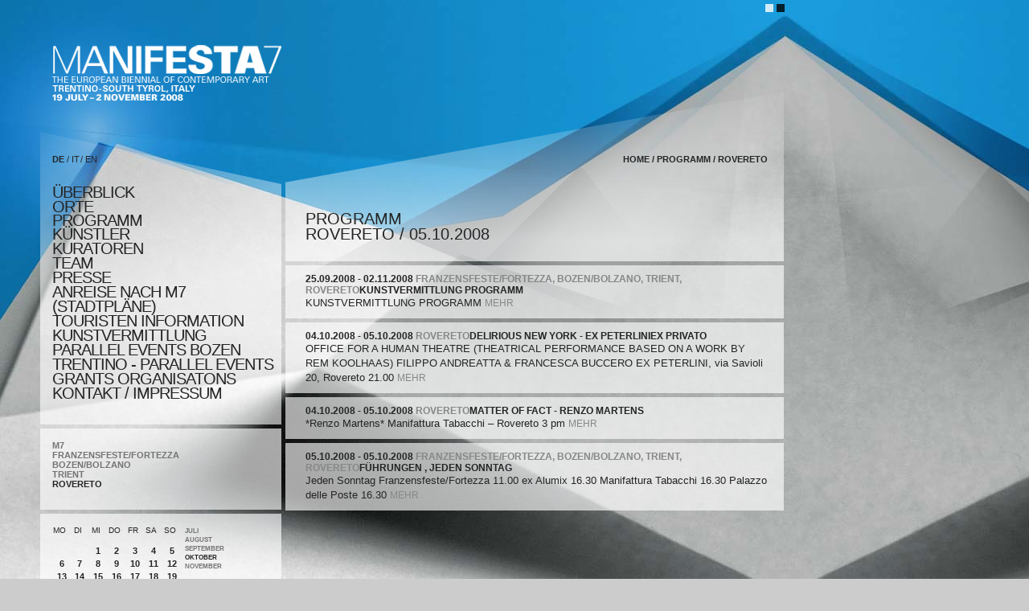

--- FILE ---
content_type: text/html; charset=utf-8
request_url: http://parallelevents.manifesta7.it/events/list/roverto/october/2008-10-05?language=0
body_size: 3729
content:
<!DOCTYPE html PUBLIC "-//W3C//DTD XHTML 1.0 Strict//EN" "http://www.w3.org/TR/xhtml1/DTD/xhtml1-strict.dtd">
<html xmlns="http://www.w3.org/1999/xhtml" lang="de" xml:lang="de">
  <head>
    <meta http-equiv="Content-Type" content="application/xhtml+xml; charset=utf-8" />
    <title>manifesta7</title>
    <meta http-equiv="content-language" content="de" />
    <link href="/stylesheets/main.css?1358334592" media="screen, print" rel="stylesheet" type="text/css" />
    <!--[if IE 6]><link rel="stylesheet" type="text/css" href="/stylesheets/iehacks.css" /><![endif]-->
    <!--[if IE 7]><link rel="stylesheet" type="text/css" href="/stylesheets/ie7hacks.css" /><![endif]-->
    <link href="/stylesheets/white.css?1358334592" media="screen, print" rel="stylesheet" type="text/css" />
    <link href="/stylesheets/print.css?1358334592" media="print" rel="stylesheet" type="text/css" />
    <script src="/javascripts/prototype.js?1358334596" type="text/javascript"></script>
<script src="/javascripts/effects.js?1358334596" type="text/javascript"></script>
<script src="/javascripts/dragdrop.js?1358334596" type="text/javascript"></script>
<script src="/javascripts/controls.js?1358334596" type="text/javascript"></script>
<script src="/javascripts/application.js?1358334596" type="text/javascript"></script>
    <script src="/javascripts/swfobject.js?1358334596" type="text/javascript"></script>  
		<!-- embed  swf logo -->
		<script type="text/javascript">
			var flashvars = {};
			var params = {};
			params.loop = "true";
			params.quality = "high";
			params.scale = "showall";
			params.wmode = "transparent";
			var attributes = {};
			attributes.id = "m7Swf";
			attributes.name = "MANIFESTA7";
			swfobject.embedSWF("/swf/MANIFESTA7.swf", "m7Logo", "320", "39", "6.0.0", "/swf/expressInstall.swf", flashvars, params, attributes);
		</script>			
  </head>
  <body>
    <div>
			<!-- color switch -->
			<a id="switchWhite" href="/pages/switchBackgroundColor/white"><!-- --></a>
			<a id="switchBlack" href="/pages/switchBackgroundColor/black"><!-- --></a>
      <div id="m7Logo">
				<a href="" alt="http://manifesta7.it"><img class="png" src="/images/logo.png" width="285" height="39" alt="manifesta 7 logo" /></a>
			</div>
			<div id="m7Biennial">
				<a href="" alt="http://manifesta7.it"><img class="png" src="/images/european_biennial_of_contemporary_art.png" width="273" height="32" alt="the european biennial of contemporary art" /></a>
			</div>
			<div id="m7LogoPrint">
				<img class="png" src="/images/logoPrint.png" width="285" height="69" alt="manifesta 7 logo" />
			</div>
    <div>
    <div id="container">
      <div id="lcol">
        <div id="primenav" class="png">
          <ul id="lang" class="clearfix">
            <li><a href="/events/list/roverto/october/2008-10-05?language=0" class="active" title="deutsch">DE</a>&nbsp;/&nbsp;</li>
            <li class="it"><a href="/events/list/roverto/october/2008-10-05?language=1" class="" title="italiano">IT</a></li>
            <li>&nbsp;/&nbsp;<a href="/events/list/roverto/october/2008-10-05?language=2" class="" title="english">EN</a></li>
          </ul>
          <ul id="nav">
            <li><a href="/about" class="">überblick</a></li>
            <li><a href="/locations/show/" class="">orte</a></li>
          
            <li><a href="/events/list/" class="active">programm</a></li>
          
            <li><a href="/artists/" class="">künstler</a></li>
            <li><a href="/pages/657763594" class="">KURATOREN</a></li>
            <li><a href="/pages/1231907618" class="">TEAM </a></li>
            <li><a href="/press_releases/list/" class="">presse</a></li>
            <li><a href="/pages/1040735232" class="">Anreise nach M7 (STADTPLÄNE)</a></li>
            <li><a href="/pages/1916405490" class="">TOURISTEN INFORMATION</a></li>
            <li><a href="/pages/835326517" class="">KUNSTVERMITTLUNG</a></li>
            <li><a href="/pages/1212446338" class="">PARALLEL EVENTS BOZEN</a></li>
            <li><a href="/pages/1916405489" class="">TRENTINO - parallel events</a></li>
            <li><a href="/grants_organisations" class="">Grants Organisatons</a></li>
            <li><a href="/pages/473170401" class="">KONTAKT / Impressum</a></li>
          </ul>
        </div>
        
          <div class="box">
                      <!-- filters -->
					<ul>
						<li><a href="/events/list">M7</a></li>
          
            
            <li><a href="/events/list?filter=franzenfeste&amp;month=october" class="">FRANZENSFESTE/FORTEZZA</a></li>
          
            
            <li><a href="/events/list?filter=bozen&amp;month=october" class="">BOZEN/BOLZANO</a></li>
          
            
            <li><a href="/events/list?filter=trient&amp;month=october" class="">TRIENT</a></li>
          
            
            <li><a href="/events/list/roverto/october/2008-10-05" class="active">ROVERETO</a></li>
          
					</ul>
  

          </div>
        
        

				<div class="box">
					<table id="calendar" cellspacing="0" cellpadding="0">
					 <tr>
						<th scope="col" title="Montag">MO</th>
						<th scope="col" title="Dienstag">DI</th>
						<th scope="col" title="Mittwoch">MI</th>
						<th scope="col" title="Donnerstag">DO</th>
						<th scope="col" title="Freitag">FR</th>
						<th scope="col" title="Samstag">SA</th>
						<th scope="col" title="Sonntag">SO</th>
					 </tr>

           
					 <tr>
					     
					     
					     

               
               
               

						   <td>
						     
						       &nbsp;
                 
               </td>
               
                              
                              
               
					     
					     

               
               
               

						   <td>
						     
						       &nbsp;
                 
               </td>
               
                              
                              
               
					     
					     

               
               
               

						   <td>
						     
                   
						         <a href="/events/list/roverto/october/2008-10-01">1</a>
                   
                 
               </td>
               
                              
                              
               
					     
					     

               
               
               

						   <td>
						     
                   
						         <a href="/events/list/roverto/october/2008-10-02">2</a>
                   
                 
               </td>
               
                              
                              
               
					     
					     

               
               
               

						   <td>
						     
                   
						         <a href="/events/list/roverto/october/2008-10-03">3</a>
                   
                 
               </td>
               
                              
                              
               
					     
					     

               
               
               

						   <td>
						     
                   
						         <a href="/events/list/roverto/october/2008-10-04">4</a>
                   
                 
               </td>
               
                              
                              
               
					     
					     

               
               
               

						   <td>
						     
                   
						         <a href="/events/list/roverto/october/2008-10-05">5</a>
                   
                 
               </td>
               
                              
                              
             
					 </tr>
           
           
					 <tr>
					     
					     
					     

               
               
               

						   <td>
						     
                   
						         <a href="/events/list/roverto/october/2008-10-06">6</a>
                   
                 
               </td>
               
                              
                              
               
					     
					     

               
               
               

						   <td>
						     
                   
						         <a href="/events/list/roverto/october/2008-10-07">7</a>
                   
                 
               </td>
               
                              
                              
               
					     
					     

               
               
               

						   <td>
						     
                   
						         <a href="/events/list/roverto/october/2008-10-08">8</a>
                   
                 
               </td>
               
                              
                              
               
					     
					     

               
               
               

						   <td>
						     
                   
						         <a href="/events/list/roverto/october/2008-10-09">9</a>
                   
                 
               </td>
               
                              
                              
               
					     
					     

               
               
               

						   <td>
						     
                   
						         <a href="/events/list/roverto/october/2008-10-10">10</a>
                   
                 
               </td>
               
                              
                              
               
					     
					     

               
               
               

						   <td>
						     
                   
						         <a href="/events/list/roverto/october/2008-10-11">11</a>
                   
                 
               </td>
               
                              
                              
               
					     
					     

               
               
               

						   <td>
						     
                   
						         <a href="/events/list/roverto/october/2008-10-12">12</a>
                   
                 
               </td>
               
                              
                              
             
					 </tr>
           
           
					 <tr>
					     
					     
					     

               
               
               

						   <td>
						     
                   
						         <a href="/events/list/roverto/october/2008-10-13">13</a>
                   
                 
               </td>
               
                              
                              
               
					     
					     

               
               
               

						   <td>
						     
                   
						         <a href="/events/list/roverto/october/2008-10-14">14</a>
                   
                 
               </td>
               
                              
                              
               
					     
					     

               
               
               

						   <td>
						     
                   
						         <a href="/events/list/roverto/october/2008-10-15">15</a>
                   
                 
               </td>
               
                              
                              
               
					     
					     

               
               
               

						   <td>
						     
                   
						         <a href="/events/list/roverto/october/2008-10-16">16</a>
                   
                 
               </td>
               
                              
                              
               
					     
					     

               
               
               

						   <td>
						     
                   
						         <a href="/events/list/roverto/october/2008-10-17">17</a>
                   
                 
               </td>
               
                              
                              
               
					     
					     

               
               
               

						   <td>
						     
                   
						         <a href="/events/list/roverto/october/2008-10-18">18</a>
                   
                 
               </td>
               
                              
                              
               
					     
					     

               
               
               

						   <td>
						     
                   
						         <a href="/events/list/roverto/october/2008-10-19">19</a>
                   
                 
               </td>
               
                              
                              
             
					 </tr>
           
           
					 <tr>
					     
					     
					     

               
               
               

						   <td>
						     
                   
						         <a href="/events/list/roverto/october/2008-10-20">20</a>
                   
                 
               </td>
               
                              
                              
               
					     
					     

               
               
               

						   <td>
						     
                   
						         <a href="/events/list/roverto/october/2008-10-21">21</a>
                   
                 
               </td>
               
                              
                              
               
					     
					     

               
               
               

						   <td>
						     
                   
						         <a href="/events/list/roverto/october/2008-10-22">22</a>
                   
                 
               </td>
               
                              
                              
               
					     
					     

               
               
               

						   <td>
						     
                   
						         <a href="/events/list/roverto/october/2008-10-23">23</a>
                   
                 
               </td>
               
                              
                              
               
					     
					     

               
               
               

						   <td>
						     
                   
						         <a href="/events/list/roverto/october/2008-10-24">24</a>
                   
                 
               </td>
               
                              
                              
               
					     
					     

               
               
               

						   <td>
						     
                   
						         <a href="/events/list/roverto/october/2008-10-25">25</a>
                   
                 
               </td>
               
                              
                              
               
					     
					     

               
               
               

						   <td>
						     
                   
						         <a href="/events/list/roverto/october/2008-10-26">26</a>
                   
                 
               </td>
               
                              
                              
             
					 </tr>
           
           
					 <tr>
					     
					     
					     

               
               
               

						   <td>
						     
                   
						         <a href="/events/list/roverto/october/2008-10-27">27</a>
                   
                 
               </td>
               
                              
                              
               
					     
					     

               
               
               

						   <td>
						     
                   
						         <a href="/events/list/roverto/october/2008-10-28">28</a>
                   
                 
               </td>
               
                              
                              
               
					     
					     

               
               
               

						   <td>
						     
                   
						         <a href="/events/list/roverto/october/2008-10-29">29</a>
                   
                 
               </td>
               
                              
                              
               
					     
					     

               
               
               

						   <td>
						     
                   
						         <a href="/events/list/roverto/october/2008-10-30">30</a>
                   
                 
               </td>
               
                              
                              
               
					     
					     

               
               
               

						   <td>
						     
                   
						         <a href="/events/list/roverto/october/2008-10-31">31</a>
                   
                 
               </td>
               
                              
                              
               
					     
					     

               
               
               

						   <td>
						     
						       &nbsp;
                 
               </td>
               
                              
                              
               
					     
					     

               
               
               

						   <td>
						     
						       &nbsp;
                 
               </td>
               
                              
                              
             
					 </tr>
           
           

					</table>

					<ul class="months clearfix">
						<li><a href="/events/list/roverto/july/2008-10-05" class="">Juli</a></li>
						<li><a href="/events/list/roverto/august/2008-10-05" class="">August</a></li>
						<li><a href="/events/list/roverto/september/2008-10-05" class="">September</a></li>
						<li><a href="/events/list/roverto/october/2008-10-05" class="active">Oktober</a></li>
						<li><a href="/events/list/roverto/november/2008-10-05" class="">November</a></li>
					</ul>



        
          
				</div>

        				<div class="box nopad search">
				  <form action="/search" method="post"><div style="margin:0;padding:0"><input name="authenticity_token" type="hidden" value="bbc25dabf9655a45fd3e0eb0b0bab054557d7a8b" /></div>					  <input type="text" name="search" value="" id="search" /><input class="submit" type="submit" name="search-submit" value="Search" id="search-submit">
          </form>
				</div>
        
        <div class="box nopad">
          <img class="png" src="/images/lcol-artists.png" width="300" height="78" alt="" />
        </div>
      </div>
      <div id="rcol">
				<div id="topBkg"><!-- --></div>
        <div id="breadcrumbs">
          <p><a href="/">home</a>&nbsp;/&nbsp;<a href="/events/list">programm</a>&nbsp;/&nbsp;<a href="/events/show?filter=roverto">ROVERETO</a></p>
        </div>
        <div class="box first">
          					<h1>programm</h1>
 					<h2 class="nopad">
 					  
 					  ROVERETO
             / 
            05.10.2008
          </h2>


        </div>
                  
  				<div class="box program-list">
					  <h2><span class="date">25.09.2008 - 02.11.2008</span> <span class="location">FRANZENSFESTE/FORTEZZA, BOZEN/BOLZANO, TRIENT, ROVERETO</span></h2<h2>KUNSTVERMITTLUNG PROGRAMM</h2>
					  <p>KUNSTVERMITTLUNG PROGRAMM <a href="/events/100" class="more">mehr</a></p>
            <!-- <a class="more" href="#" title="more">more</a> (inside above <p>) -->
				  </div>	          
          
  				<div class="box program-list">
					  <h2><span class="date">04.10.2008 - 05.10.2008</span> <span class="location">ROVERETO</span></h2<h2>DELIRIOUS NEW YORK - EX PETERLINIEX PRIVATO</h2>
					  <p>OFFICE FOR A HUMAN THEATRE (THEATRICAL PERFORMANCE BASED ON A WORK BY  REM KOOLHAAS) 
FILIPPO ANDREATTA & FRANCESCA BUCCERO

EX PETERLINI, via Savioli 20, Rovereto
21.00 <a href="/events/119" class="more">mehr</a></p>
            <!-- <a class="more" href="#" title="more">more</a> (inside above <p>) -->
				  </div>	          
          
  				<div class="box program-list">
					  <h2><span class="date">04.10.2008 - 05.10.2008</span> <span class="location">ROVERETO</span></h2<h2>MATTER OF FACT - Renzo Martens</h2>
					  <p>*Renzo Martens* 

Manifattura Tabacchi – Rovereto

3 pm
 <a href="/events/116" class="more">mehr</a></p>
            <!-- <a class="more" href="#" title="more">more</a> (inside above <p>) -->
				  </div>	          
          
  				<div class="box program-list">
					  <h2><span class="date">05.10.2008 - 05.10.2008</span> <span class="location">FRANZENSFESTE/FORTEZZA, BOZEN/BOLZANO, TRIENT, ROVERETO</span></h2<h2>FÜHRUNGEN , JEDEN SONNTAG</h2>
					  <p>Jeden Sonntag 
Franzensfeste/Fortezza 11.00
ex Alumix 16.30
Manifattura Tabacchi 16.30
Palazzo delle Poste 16.30 <a href="/events/50" class="more">mehr</a></p>
            <!-- <a class="more" href="#" title="more">more</a> (inside above <p>) -->
				  </div>	          
          

          

        
				<!-- sponsors -->
				
    </div>

		<!-- Google analytics -->
		<script type="text/javascript">
			var gaJsHost = (("https:" == document.location.protocol) ? "https://ssl." : "http://www.");
			document.write(unescape("%3Cscript src='" + gaJsHost + "google-analytics.com/ga.js' type='text/javascript'%3E%3C/script%3E"));
		</script>
		<script type='text/javascript'%3E%3C/script%3E"text/javascript">
			var pageTracker = _gat._getTracker("UA-4433288-1");
			pageTracker._initData();
			pageTracker._trackPageview();
		</script>

		<!-- /analytics -->
  </body>
</html>
